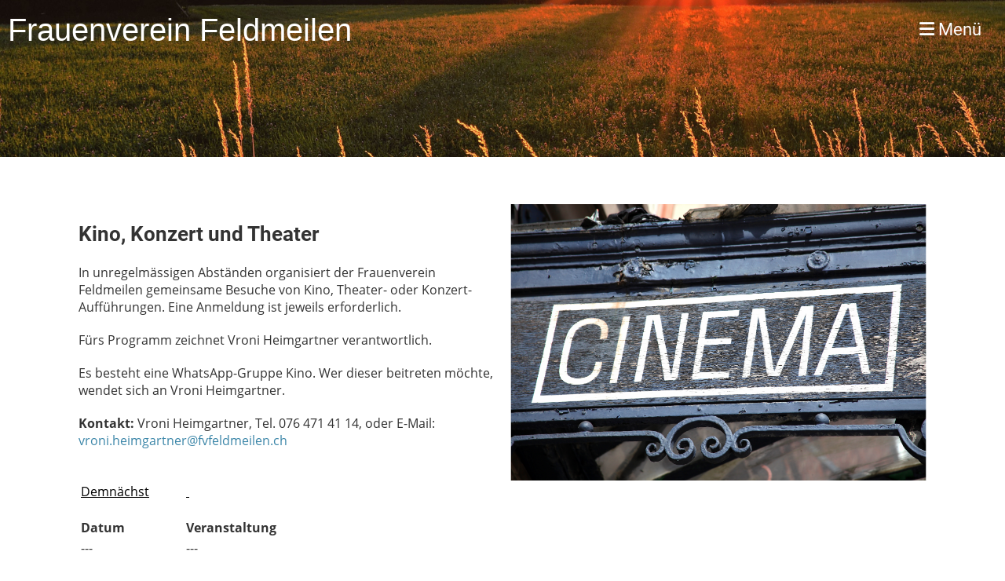

--- FILE ---
content_type: text/html;charset=UTF-8
request_url: https://fvfeldmeilen.ch/angebot/kino
body_size: 3920
content:
<!DOCTYPE html>
<html lang="de">
<head>
<base href="/clubdesk/"/>


    <meta http-equiv="content-type" content="text/html; charset=UTF-8">
    <meta name="viewport" content="width=device-width, initial-scale=1">

    <title>Kino - Angebot - Frauenverein Feldmeilen</title>
    <link rel="icon" type="image/svg+xml" href="v_4.5.13//admin/clubdesk-favicon.svg">
<link rel="stylesheet" type="text/css" media="all" href="v_4.5.13/shared/css/normalize.css"/>
<link rel="stylesheet" type="text/css" media="all" href="v_4.5.13/shared/css/layout.css"/>
<link rel="stylesheet" type="text/css" media="all" href="v_4.5.13/shared/css/tinyMceContent.css"/>
<link rel="stylesheet" type="text/css" media="all" href="v_4.5.13/webpage/css/admin.css"/>
<link rel="stylesheet" type="text/css" media="all" href="/clubdesk/webpage/fontawesome_6_1_1/css/all.min.css"/>
<link rel="stylesheet" type="text/css" media="all" href="/clubdesk/webpage/lightbox/featherlight-1.7.13.min.css"/>
<link rel="stylesheet" type="text/css" media="all" href="/clubdesk/webpage/aos/aos-2.3.2.css"/>
<link rel="stylesheet" type="text/css" media="all" href="/clubdesk/webpage/owl/css/owl.carousel-2.3.4.min.css"/>
<link rel="stylesheet" type="text/css" media="all" href="/clubdesk/webpage/owl/css/owl.theme.default-2.3.4.min.css"/>
<link rel="stylesheet" type="text/css" media="all" href="/clubdesk/webpage/owl/css/animate-1.0.css"/>
<link rel="stylesheet" type="text/css" media="all" href="v_4.5.13/content.css?v=1643549785150"/>
<link rel="stylesheet" type="text/css" media="all" href="v_4.5.13/shared/css/altcha-cd.css"/>
<script type="text/javascript" src="v_4.5.13/webpage/jquery_3_6_0/jquery-3.6.0.min.js"></script><script async defer src="v_4.5.13/shared/scripts/altcha_2_0_1/altcha.i18n.js" type="module"></script>
    <link rel="stylesheet" href="/clubdesk/webpage/cookieconsent/cookieconsent-3.1.1.min.css">
<link rel="stylesheet" href="genwwwfiles/page.css?v=1643549785150">

<link rel="stylesheet" href="wwwfiles/custom.css?v=" />


</head>
<body class="cd-sidebar-empty">


<nav>
    <a href="javascript:void(0);" onclick="if (!window.location.hash) { window.location.href='/angebot/kino#cd-page-content'; const target = document.getElementById('cd-page-content'); let nav = document.getElementById('cd-navigation-element'); const y = target.getBoundingClientRect().top + window.scrollY - nav.offsetHeight; window.scrollTo({ top: y, behavior: 'auto' }); } else { window.location.href=window.location.href; }"onkeyup="if(event.key === 'Enter') { event.preventDefault(); this.click(); }" class="cd-skip-link" tabindex="0">Direkt zum Hauptinhalt springen</a>

    <div class="cd-navigation-bar-container cd-hide-on-edit" id="cd-navigation-element">
        <div class="cd-navigation-bar scroll-offset-desktop scroll-offset-mobile">
            <div class="cd-navigation-bar-content">
                <div class="cd-club-logo-and-name">

<a class="cd-club-name" href="/verein">Frauenverein Feldmeilen</a>
</div>

                <div class="cd-filler"></div>
                
                <div class="cd-separator"></div>
            <a class="cd-megamenu-button" href="javascript:void(0)">
    <i class="fas fa-bars"></i> Menü
</a>
            </div>
        </div>
        <div class="cd-megamenu-container cd-menu">
    <div class="cd-megamenu">
        <div class="cd-megamenu-content">
            <div class="cd-menu-level-1">
                <ul>
                        <li>
                            <a href="/verein"  data-id="_0" data-parent-id="" class="cd-menu-item  ">Verein</a>
                                <div class="cd-menu-level-2">
                                    <ul>
                                            <li>
                                                <a href="/verein/aktuelles"  data-id="_0_0" data-parent-id="_0" class="cd-menu-item  ">Aktuelles</a>
                                            </li>
                                            <li>
                                                <a href="/verein/ueber_uns"  data-id="_0_1" data-parent-id="_0" class="cd-menu-item  ">Über uns</a>
                                            </li>
                                            <li>
                                                <a href="/verein/vorstand"  data-id="_0_2" data-parent-id="_0" class="cd-menu-item  ">Vorstand</a>
                                            </li>
                                            <li>
                                                <a href="/verein/gv_rueckblick"  data-id="_0_3" data-parent-id="_0" class="cd-menu-item  ">GV Rückblick</a>
                                            </li>
                                    </ul>
                                </div>
                        </li>
                        <li>
                            <a href="/angebot"  data-id="_1" data-parent-id="" class="cd-menu-item  cd-menu-selected">Angebot</a>
                                <div class="cd-menu-level-2">
                                    <ul>
                                            <li>
                                                <a href="/angebot/boerse"  data-id="_1_0" data-parent-id="_1" class="cd-menu-item  ">Kinderkleider &amp; Spielsachenbörse</a>
                                            </li>
                                            <li>
                                                <a href="/angebot/elki-treff"  data-id="_1_1" data-parent-id="_1" class="cd-menu-item  ">ElKi-Treff</a>
                                            </li>
                                            <li>
                                                <a href="/angebot/vortraege"  data-id="_1_2" data-parent-id="_1" class="cd-menu-item  ">Vorträge</a>
                                            </li>
                                            <li>
                                                <a href="/angebot/kino"  data-id="_1_3" data-parent-id="_1" class="cd-menu-item cd-menu-active cd-menu-selected">Kino</a>
                                            </li>
                                            <li>
                                                <a href="/angebot/hb-bar_169"  data-id="_1_4" data-parent-id="_1" class="cd-menu-item  ">HB-Bar 169</a>
                                            </li>
                                            <li>
                                                <a href="/angebot/mittagstisch"  data-id="_1_5" data-parent-id="_1" class="cd-menu-item  ">Mittagstisch</a>
                                            </li>
                                            <li>
                                                <a href="/angebot/morgenhoeck"  data-id="_1_6" data-parent-id="_1" class="cd-menu-item  ">Morgenhöck</a>
                                            </li>
                                            <li>
                                                <a href="/angebot/geburtstagsbesuche"  data-id="_1_7" data-parent-id="_1" class="cd-menu-item  ">Geburtstagsbesuche</a>
                                            </li>
                                            <li>
                                                <a href="https://www.fvmeilen.ch/sprachschule/" target="_blank" data-id="_1_8" data-parent-id="_1" class="cd-menu-item  ">Sprachschule</a>
                                            </li>
                                            <li>
                                                <a href="https://www.fvmeilen.ch/naehschule" target="_blank" data-id="_1_9" data-parent-id="_1" class="cd-menu-item  ">Nähschule</a>
                                            </li>
                                            <li>
                                                <a href="https://www.fvmeilen.ch/brockenstube" target="_blank" data-id="_1_10" data-parent-id="_1" class="cd-menu-item  ">Brockenstube</a>
                                            </li>
                                            <li>
                                                <a href="https://www.fvmeilen.ch/fitness" target="_blank" data-id="_1_11" data-parent-id="_1" class="cd-menu-item  ">Fitness &amp; Gymnastik</a>
                                            </li>
                                            <li>
                                                <a href="https://www.fvmeilen.ch/kunst__kultur" target="_blank" data-id="_1_12" data-parent-id="_1" class="cd-menu-item  ">Kunst &amp; Kultur</a>
                                            </li>
                                            <li>
                                                <a href="https://www.fvmeilen.ch/bridge" target="_blank" data-id="_1_13" data-parent-id="_1" class="cd-menu-item  ">Bridge</a>
                                            </li>
                                    </ul>
                                </div>
                        </li>
                        <li>
                            <a href="/kontakt"  data-id="_2" data-parent-id="" class="cd-menu-item  ">Kontakt</a>
                        </li>
                </ul>
            </div>
        </div>
    </div>
</div>
    </div>
</nav>

<div class="main cd-light">

        <div tabindex="0" class="cd-totop-button" onclick="topFunction()"
         onkeyup="if(event.key === 'Enter') { topFunction(); }">
        <i class="fas fa-chevron-up"></i>
    </div>


    <header class="header-wrapper">
    <div class="cd-header "><div id='section_1000026' class='cd-section cd-light cd-min-height-set' debug-label='1000026' style='min-height: 200px;'>
<span class='cd-backgroundPane cd-backgroundPosition_COVER' style='display: block; position: absolute; overflow: hidden;top: 0px;left: 0px;bottom: 0px;right: 0px;filter: blur(0px);background-image: url(fileservlet?type=image&amp;id=1000034&amp;s=djEta1tnkTbZGrQxZwwz_lsoEFe30FFvGk9FlkajPCiFYto=);background-color: #ffffff;'>
</span>
<div class='cd-section-content'></div>
</div>
</div>
    </header>


<main class="content-wrapper" tabindex="-1" id="cd-page-content" >
<div class="cd-content "><div id='section_1000080' class='cd-section' debug-label='1000080' style=''>
<span class='cd-backgroundPane' style='display: block; position: absolute; overflow: hidden;top: 0px;left: 0px;bottom: 0px;right: 0px;'>
</span>
<div class='cd-section-content'><div class="cd-row">

    <div class="cd-col m6">
        <div data-block-type="0" class="cd-block"
     debug-label="TextBlock:1000255"
     id="block_1000255" 
     style="" >

    <div class="cd-block-content" id="block_1000255_content"
         style="">
        <h3>Kino, Konzert und Theater</h3>
<p>In unregelm&auml;ssigen Abst&auml;nden organisiert der Frauenverein Feldmeilen gemeinsame Besuche von Kino, Theater- oder Konzert-Auff&uuml;hrungen. Eine Anmeldung ist jeweils erforderlich.</p>
<p>F&uuml;rs Programm zeichnet Vroni Heimgartner verantwortlich.</p>
<p class="">Es besteht eine WhatsApp-Gruppe Kino. Wer dieser beitreten m&ouml;chte, wendet sich an Vroni Heimgartner.</p>
<p><strong>Kontakt:</strong> Vroni Heimgartner, Tel. 076 471 41 14, oder E-Mail: <a href="mailto:vroni.heimgartner@fvfeldmeilen.ch" target="_blank" rel="noopener">vroni.heimgartner@fvfeldmeilen.ch</a>&nbsp;</p>
<table style="width: 100.003%;">
<tbody>
<tr style="text-align: left;">
<td style="width: 25.3367%; vertical-align: bottom;">
<p><span style="color: #000000;"><span style="text-decoration: underline;"><span style="font-size: 100%; text-decoration: underline;">Demn&auml;chst</span></span></span></p>
</td>
<td style="width: 74.2826%; vertical-align: bottom;">
<p><span style="color: #000000;"><span style="text-decoration: underline;"><span style="font-size: 100%; text-decoration: underline;">&nbsp;</span></span></span></p>
</td>
</tr>
<tr>
<td style="width: 25.3367%; vertical-align: top;"><span style="font-size: 100%;"><strong>Datum</strong></span></td>
<td style="width: 74.2826%; vertical-align: top;"><span style="font-size: 100%;"><strong>Veranstaltung</strong></span></td>
</tr>
<tr>
<td style="width: 25.3367%; vertical-align: top;">---</td>
<td style="width: 74.2826%; vertical-align: top;">---</td>
</tr>
<tr>
<td style="vertical-align: top; width: 99.6193%;" colspan="2">
<p><span style="font-size: 100%; color: rgb(149, 165, 166);">siehe auch unter <a href="/verein/aktuelles">Aktuelles</a></span></p>
</td>
</tr>
</tbody>
</table>
<table style="width: 100.003%;">
<tbody>
<tr style="text-align: left;">
<td style="width: 99.6193%; vertical-align: bottom;" colspan="2">
<p><span style="color: #000000;"><span style="text-decoration: underline;"><span style="font-size: 100%; text-decoration: underline;">Vergangene Veranstaltungen:</span></span></span></p>
</td>
</tr>
<tr>
<td style="width: 25.3367%; vertical-align: top;"><span style="font-size: 100%;"><strong>Datum</strong></span></td>
<td style="width: 74.2826%; vertical-align: top;"><span style="font-size: 100%;"><strong>Veranstaltung</strong></span></td>
</tr>
<tr>
<td style="width: 25.3367%; vertical-align: top;">13.11.2025</td>
<td style="width: 74.2826%; vertical-align: top;">Seniorenb&uuml;hne Z&uuml;rich: "Gfiiret wird im S&auml;&auml;li"</td>
</tr>
<tr>
<td style="width: 25.3367%; vertical-align: top;">12.11.2025</td>
<td style="width: 74.2826%; vertical-align: top;">Atelier Theater: "Und wer nimmt den Hund?"</td>
</tr>
<tr>
<td style="width: 25.3367%; vertical-align: top;">09.10.2025</td>
<td style="width: 74.2826%; vertical-align: top;">Kino: Miroirs No. 3</td>
</tr>
<tr>
<td style="width: 25.3367%; vertical-align: top;">18.06.2025</td>
<td class="" style="width: 74.2826%; vertical-align: top;">Kino: HOTEL SILENCE</td>
</tr>
</tbody>
</table>
<p>&nbsp;</p>
<p>&nbsp;</p></div>
    </div>
</div>
    <div class="cd-col m6">
        <div data-block-type="21" class="cd-block"
     debug-label="Image:1000257"
     id="block_1000257" 
     style="" >

    <div class="cd-block-content" id="block_1000257_content"
         style="">
        <div class="cd-image-block">
<a href="fileservlet?type=image&amp;id=1000049&amp;s=djEtvnSEhwatcg794WEIhNYa8J5fK9jNYLo7NLvEcUA3iV4=" data-featherlight="image"><img class="cd-image-contain"src="fileservlet?type=image&amp;id=1000049&amp;s=djEtvnSEhwatcg794WEIhNYa8J5fK9jNYLo7NLvEcUA3iV4=" alt="" /></a></div></div>
    </div>
</div>
    </div>

</div>
</div>
</div>
</main>

<footer>
    <div class="cd-footer "><div id='section_1000027' class='cd-section cd-dark' debug-label='1000027' style=''>
<span class='cd-backgroundPane' style='display: block; position: absolute; overflow: hidden;top: 0px;left: 0px;bottom: 0px;right: 0px;background-color: #333333;'>
</span>
<div class='cd-section-content'><div class="cd-row">

    <div class="cd-col m4">
        <div data-block-type="23" class="cd-block cd-block-mobile-center"
     debug-label="SocialMedia:1000098"
     id="block_1000098" 
     style="" >

    <div class="cd-block-content" id="block_1000098_content"
         style="">
        <div style='display: inline-block'>
    <a class='cd-social-media-icon' href="https://www.facebook.com/groups/292775738558589" target="_blank" aria-label="Besuche uns auf Facebook"><i class="fab fa-facebook-square"></i></a></div></div>
    </div>
</div>
    <div class="cd-col m4">
        <div data-block-type="0" class="cd-block cd-block-center"
     debug-label="TextBlock:1000099"
     id="block_1000099" 
     style="" >

    <div class="cd-block-content" id="block_1000099_content"
         style="">
        <p>&copy; Frauenverein Feldmeilen<br><span style="font-size: 80%;"><a href="https://www.clubdesk.ch" target="_blank">Erstellt mit ClubDesk Vereinssoftware</a></span></p></div>
    </div>
</div>
    <div class="cd-col m4">
        <div data-block-type="0" class="cd-block cd-block-right cd-block-mobile-center"
     debug-label="TextBlock:1000100"
     id="block_1000100" 
     style="" >

    <div class="cd-block-content" id="block_1000100_content"
         style="">
        <p><a href=/impressum>Impressum</a><br><a href=/datenschutz>Datenschutz</a></p></div>
    </div>
</div>
    </div>

</div>
</div>
</div>
</footer>
</div>
<script type="text/javascript" src="webpage/lightbox/featherlight-1.7.13.min.js"></script>
<script type="text/javascript" src="webpage/aos/aos-2.3.2.js"></script>
<script type="text/javascript" src="webpage/aos/aos-init-2.3.2.js"></script>
<script type="text/javascript" src="webpage/lightbox/featherlight-1.7.13.min.js"></script>
<script type="text/javascript" src="webpage/owl/owl.carousel-2.3.4-cd.js"></script>
<script type="text/javascript" src="webpage/fixes/ofi.js"></script>
<script type="text/javascript" src="webpage/fixes/captions.js"></script>
<script type="text/javascript">
objectFitImages('.cd-image-content img');
adjustCaptionContainer();
</script>
<script>  window.addEventListener('load', (event) => {
    let altchaWidgets = document.querySelectorAll('altcha-widget');
    if (!altchaWidgets || altchaWidgets.length == 0) {
      return;
    }
    for (var i = 0; i < altchaWidgets.length; i++) {
      let altchaWidget = altchaWidgets[i];
      let anchor = document.querySelector(altchaWidget.floatinganchor);
      anchor.addEventListener('mouseenter', function() { if (altchaWidget.getState() === 'verifying') { altchaWidget.removeAttribute('hidden'); } });
      anchor.addEventListener('mouseleave', function() { altchaWidget.setAttribute('hidden', 'true'); });
      altchaWidget.addEventListener('statechange', (ev) => {
        if (ev.detail.state === 'error') {
          altchaWidget.removeAttribute('hidden');
        }
      });
    }
  });
</script>

<script src="/clubdesk/webpage/cookieconsent/cookieconsent-3.1.1.min.js" type="text/javascript"></script>
<script src="genwwwfiles/page.js?v=1643549785150" type="text/javascript"></script>


</body>
</html>